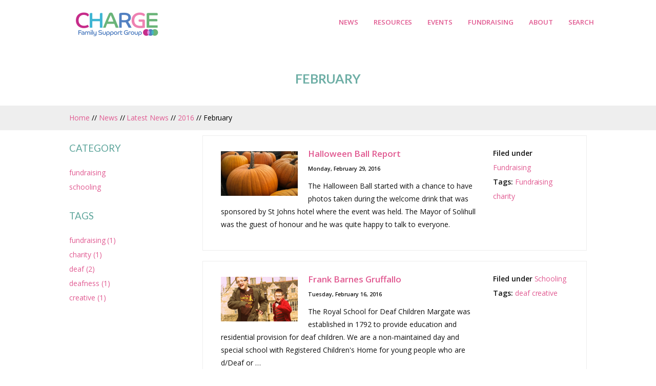

--- FILE ---
content_type: text/html; charset=utf-8
request_url: http://chargesyndrome.org.uk/news/latest-news/2016/february/
body_size: 4993
content:

<!DOCTYPE html>
<html lang="en">
<head>
    <!-- Meta tags -->
    <meta charset="utf-8">
    <meta http-equiv="X-UA-Compatible" content="IE=edge">
    <meta name="viewport" content="width=device-width, initial-scale=1">
    <meta name="description" content="">
	<meta name="keywords" content="CHARGE, CHARGE Syndrome, syndrome, deafness, deaf, deafblind, blind,  charity, events, information, Abdominal pain , Abnormal Gait , Chromosome Abnormalities , Corpus Callosum Agenesis , Delayed Puberty , Dental Anomalies , DiGeorge Sequence , Epilepsy , Facial Palsy , Gastro-Oesophageal Reflux , Hypocalcaemia , Hypotonia , Immune System Deficiency , Imperforate Anus , Inguinal Hernia , Micrognathia , Mondini Defect , Nipple Anomalies , Oesophageal Atresia , Omphalocele , Otitis Media , Pituitary Anomalies , Renal Anomalies , Scoliosis , Semi-Circular Canal Anomalies , Sensory integration , Skeletal Anomalies , Sleep Apnoea  , Swallowing abnormalities , Tear ducts missing or narrow , Temperature Dysregulation , racheoseophageal fistula , Webbed Neck , Choanal atresia , Cranial nerve dysfunction , charge syndrome , Family support">
	
	<link rel="apple-touch-icon" sizes="57x57" href="/icons/apple-icon-57x57.png">
	<link rel="apple-touch-icon" sizes="60x60" href="/icons/apple-icon-60x60.png">
	<link rel="apple-touch-icon" sizes="72x72" href="/icons/apple-icon-72x72.png">
	<link rel="apple-touch-icon" sizes="76x76" href="/icons/apple-icon-76x76.png">
	<link rel="apple-touch-icon" sizes="114x114" href="/icons/apple-icon-114x114.png">
	<link rel="apple-touch-icon" sizes="120x120" href="/icons/apple-icon-120x120.png">
	<link rel="apple-touch-icon" sizes="144x144" href="/icons/apple-icon-144x144.png">
	<link rel="apple-touch-icon" sizes="152x152" href="/icons/apple-icon-152x152.png">
	<link rel="apple-touch-icon" sizes="180x180" href="/icons/apple-icon-180x180.png">
	<link rel="icon" type="image/png" sizes="192x192"  href="/icons/android-icon-192x192.png">
	<link rel="icon" type="image/png" sizes="32x32" href="/icons/favicon-32x32.png">
	<link rel="icon" type="image/png" sizes="96x96" href="/icons/favicon-96x96.png">
	<link rel="icon" type="image/png" sizes="16x16" href="/icons/favicon-16x16.png">
	<link rel="manifest" href="/icons/manifest.json">
	<meta name="msapplication-TileColor" content="#ffffff">
	<meta name="msapplication-TileImage" content="/icons/ms-icon-144x144.png">
	<meta name="theme-color" content="#ffffff">
		
    <title>February | Charge Family Support Group</title>
	
	<!-- Fonts -->
    <link rel="stylesheet" href="https://fonts.googleapis.com/css?family=Lato:400,300,700,900|Open+Sans:300,400,600" />
    <link rel="stylesheet" href="https://maxcdn.bootstrapcdn.com/font-awesome/4.7.0/css/font-awesome.min.css">
    <!-- CSS -->

    <link href="/css/bootstrap.min.css" rel="stylesheet"/>
<link href="/css/animate.min.css" rel="stylesheet"/>
<link href="/css/fanoe.css" rel="stylesheet"/>
<link href="/css/style.css" rel="stylesheet"/>

    

    
	
		<script>
  (function(i,s,o,g,r,a,m){i['GoogleAnalyticsObject']=r;i[r]=i[r]||function(){
  (i[r].q=i[r].q||[]).push(arguments)},i[r].l=1*new Date();a=s.createElement(o),
  m=s.getElementsByTagName(o)[0];a.async=1;a.src=g;m.parentNode.insertBefore(a,m)
  })(window,document,'script','https://www.google-analytics.com/analytics.js','ga');

  ga('create', 'UA-92086873-1', 'auto');
  ga('send', 'pageview');

</script>

</head>
<body class="animated fadeIn">
    <header class="page-header">
        <div class="container">
            <div class="row no-gutter">
                <div class="col-xs-8 col-sm-8 col-md-4">

                    <div class="navbar-brand">
                        <a href="/" class="visible-lg visible-md visible-sm">
                            <!--<h4><span class="logo">Charge</span> <span class="site-title-suffix">Family Support Group</span></h4>-->
							<img src="/media/3316/charge_logo_new.png" alt="Logo" />
                        </a>
                        <a href="/" class="visible-xs">
                           							<img src="/media/3316/charge_logo_new.png" alt="Logo" />
                        </a>
							
						
                    </div>

                </div>
                <div class="col-sm-12 col-md-8">
                    <nav>



    <ul class="level-2">            
        
                <li class="selected">
                    <a href="/news/">News</a>
                </li>
                <li>
                    <a href="/resources/">Resources</a>
                </li>
                <li>
                    <a href="/events/">Events</a>
                </li>
                <li>
                    <a href="/fundraising/">Fundraising</a>
                </li>
                <li>
                    <a href="/about/">About</a>
                </li>
                <li>
                    <a href="/search/">Search</a>
                </li>
    </ul>


                    </nav>
                </div>
            </div>
        </div>
        <div id="toggle" class="toggle">
            <a href="#" class="cross"><span></span></a>
        </div>
    </header>

    
<style type="text/css">
    .icon {
        font-size: 50px !important;
    }


    #header{
    opacity: 0.9;
    min-height: 15vh;
    background-image:url('');
    
    }

</style>
<div class="blogoverview">
    <header>
        <div style="">
            <div class="" id="header">

                <div class="container">
                    <div class="row clearfix">
                        <div class="col-md-12 column">
                            <div>
                                <h3 style="text-align:center; font-weight: 700;" class="animated  fadeIn">February</h3>
                            </div>
                        </div>
                    </div>
                </div>
            </div>
        </div>
    </header>
    <section>
        <div class="breadcrumbs">
            <div class="container">
                <div class="row clearfix">
                    <div class="col-md-12">




    <ul class="breadcrumb">
        
            <li><a href="/">Home</a> <span class="divider">//</span></li>
            <li><a href="/news/">News</a> <span class="divider">//</span></li>
            <li><a href="/news/latest-news/">Latest News</a> <span class="divider">//</span></li>
            <li><a href="/news/latest-news/2016/">2016</a> <span class="divider">//</span></li>

        
        <li class="active">February</li>
    </ul>

                    </div>
                </div>
            </div>
        </div>
    </section>


    

    <section class="content">
        <div class="container">

            <div class="row">
                <div class="col-sm-3" style="margin-bottom: 100px;">


                    <h4>Category</h4>
                        <ul class="meta">
                                    <li><a href="?category=fundraising">fundraising</a></li>
                                    <li><a href="?category=schooling">schooling</a></li>
                        </ul>
                    <h4>Tags</h4>
                        <ul class="meta">
                                    <li><a href="?tags=fundraising">fundraising (1)</a></li>
                                    <li><a href="?tags=charity">charity (1)</a></li>
                                    <li><a href="?tags=deaf">deaf (2)</a></li>
                                    <li><a href="?tags=deafness">deafness (1)</a></li>
                                    <li><a href="?tags=creative">creative (1)</a></li>
                        </ul>
                </div>

                <div class="col-sm-9">
                            <article class="blog-card">
                                <div class="col-md-9">
<a href="/news/latest-news/2016/february/halloween-ball-report/">
                                        <img src="/media/1094/photo-1443464812268-44d8bb5f2df5.jpg?center=0.59,0.28444444444444444&amp;mode=crop&amp;width=450&amp;height=260&amp;rnd=131491605470000000" alt="Image for Halloween Ball Report" class="img-responsive" />

                                    <p class="title" style="font-weight: bold;">Halloween Ball Report</p>
									</a>

										<small><b>Monday, February 29, 2016</b></small>
										
										
										
                                

                                        <p style="margin-top: 10px;">The Halloween Ball started with a chance to have photos taken during the welcome drink that was sponsored by St Johns hotel where the event was held. The Mayor of Solihull was the guest of honour and he was quite happy to talk to everyone. </p>
                                </div>
                                <div class="col-md-3 no-padding;">
                                 
                                        <ul class="meta">
                                                <li>
                                                    <label>Filed under</label> <a href="/news/latest-news/?category=Fundraising">Fundraising</a>
                                                </li>
                                                                                            <li>
                                                    <label>Tags: </label>
                                                        <a href="/news/latest-news/?tags=Fundraising">Fundraising</a>
                                                        <a href="/news/latest-news/?tags=charity">charity</a>
                                                </li>
                                        </ul>
                                    
                                </div>
                                    </article>
                            <article class="blog-card">
                                <div class="col-md-9">
<a href="/news/latest-news/2016/february/frank-barnes-gruffallo/">
                                        <img src="/media/1117/banner-3.jpg?anchor=center&amp;mode=crop&amp;width=450&amp;height=260&amp;rnd=131491605480000000" alt="Image for Frank Barnes Gruffallo" class="img-responsive" />

                                    <p class="title" style="font-weight: bold;">Frank Barnes Gruffallo</p>
									</a>

										<small><b>Tuesday, February 16, 2016</b></small>
										
										
										
                                

                                        <p style="margin-top: 10px;">The Royal School for Deaf Children Margate was established in 1792 to provide education and residential provision for deaf children.

We are a non-maintained day and special school with Registered Children's Home for young people who are d/Deaf or &hellip; </p>
                                </div>
                                <div class="col-md-3 no-padding;">
                                 
                                        <ul class="meta">
                                                <li>
                                                    <label>Filed under</label> <a href="/news/latest-news/?category=Schooling">Schooling</a>
                                                </li>
                                                                                            <li>
                                                    <label>Tags: </label>
                                                        <a href="/news/latest-news/?tags=deaf">deaf</a>
                                                        <a href="/news/latest-news/?tags=creative">creative</a>
                                                </li>
                                        </ul>
                                    
                                </div>
                                    </article>
                            <article class="blog-card">
                                <div class="col-md-9">
<a href="/news/latest-news/2016/february/deaf-school-closes/">
                                        <img src="/media/1073/newspapers-444449_640.jpg?anchor=center&amp;mode=crop&amp;width=450&amp;height=260&amp;rnd=131491605480000000" alt="Image for Deaf School Closes" class="img-responsive" />

                                    <p class="title" style="font-weight: bold;">Deaf School Closes</p>
									</a>

										<small><b>Thursday, October 15, 2015</b></small>
										
										
										
                                

                                        <p style="margin-top: 10px;">The John Townsend Trust, which runs the The Royal School for Deaf Children in Margate, Westgate college and attached accommodation, announced the closure of the school on Friday with immediate effect for the education sites. </p>
                                </div>
                                <div class="col-md-3 no-padding;">
                                 
                                        <ul class="meta">
                                                <li>
                                                    <label>Filed under</label> <a href="/news/latest-news/?category=Schooling">Schooling</a>
                                                </li>
                                                                                            <li>
                                                    <label>Tags: </label>
                                                        <a href="/news/latest-news/?tags=deaf">deaf</a>
                                                        <a href="/news/latest-news/?tags=deafness">deafness</a>
                                                </li>
                                        </ul>
                                    
                                </div>
                                    </article>

                                    <div class="col-sm-12">
                                        <ul id="paging" class="pagination">

                                        </ul>
                                    </div>
                                </div>
                            </div>
                        </div>
                    </section>
                </div>
    <footer class="field dark">
        <div class="container">
            <div class="row">
                    


    <div class="col-xs-6 col-sm-3">
        <strong>Main Navigation</strong>
        <ul class="unstyled">
            
                    <li> <strong><a href="/news/">News</a></strong></li>
                    <li> <strong><a href="/resources/">Resources</a></strong></li>
                    <li> <strong><a href="/events/">Events</a></strong></li>
                    <li> <strong><a href="/fundraising/">Fundraising</a></strong></li>
                    <li> <strong><a href="/about/">About</a></strong></li>
        </ul></div>

<div class="col-xs-6 col-sm-3">
    <strong>Find us</strong>
    <ul>
        <li>
            <a href="https://twitter.com/CHARGEsyndromUK" target="_blank">Twitter</a>
        </li>
        <li>
            <a href="https://www.facebook.com/groups/274381645907029" target="_blank">Facebook</a>
        </li>
       
    </ul>
	
	<strong>Associated</strong>
  
      <img src="/images/jeans4genes.jpg" class="img-reponsive" alt="Jeans for Genes" />

</div>
	<div class="col-xs-6 col-lg-6">
		  
		<p>The CHARGE Family Support Group is the UK’s registered charity ( no: 1042953) for people with CHARGE Syndrome and their families.The group’s aim is to create a positive, supportive network of individuals, parents, families and professionals to share ideas, experiences, information and give vital support. The group is run by individuals with CHARGE, parents and grandparents as well as professionals with a particular interest in the condition. We work on an entirely voluntary basis and membership is free. New members are always welcome. </p>
		</div>
		
		<div class="col-lg-12">
	 <p style="text-align: center;">&copy; CHARGE Family Support Group 2026. Registered charity no: 1042953</p>		
</div>

            </div>
        </div>
    </footer>

    

<!-- HTML5 shim and Respond.js for IE8 support of HTML5 elements and media queries -->
    <!-- WARNING: Respond.js doesn't work if you view the page via file:// -->
    <!--[if lt IE 9]>
      <script src="//oss.maxcdn.com/html5shiv/3.7.2/html5shiv.min.js"></script>
      <script src="//oss.maxcdn.com/respond/1.4.2/respond.min.js"></script>
    <![endif]-->

	<script  type="text/javascript" src="/js/jquery.min.js"></script>
<script  type="text/javascript" src="/js/bootstrap.min.js"></script>
<script  type="text/javascript" src="/js/fanoe.js"></script>
<script  type="text/javascript" src="/js/plugins/jqueryrss.js"></script>

	
	<script async type="text/javascript" src="/js/plugins/owl.carousel.min.js"></script>


    



</body>
</html>

--- FILE ---
content_type: text/css
request_url: http://chargesyndrome.org.uk/css/fanoe.css
body_size: 6054
content:
html,
body,
div,
span,
object,
iframe,
h1,
h2,
h3,
h4,
h5,
h6,
p,
blockquote,
pre,
abbr,
address,
cite,
code,
del,p
dfn,
em,
img,
ins,
kbd,
q,
samp,
small,
strong,
sub,
sup,
var,
b,
i,
dl,
dt,
dd,
ol,
ul,
li,
fieldset,
form,
label,
legend,
table,
caption,
tbody,
tfoot,
thead,
tr,
th,
td,
article,
aside,
canvas,
details,
figcaption,
figure,
footer,
header,
hgroup,
menu,
nav,
section,
summary,
time,
mark,
audio,
video {
    margin: 0;
    padding: 0;
    outline: 0;
    border: 0;
    background: transparent;
    vertical-align: baseline;
}

body {
}

article,
aside,
details,
figcaption,
figure,
footer,
header,
hgroup,
menu,
nav,
section {
    display: block;
}

    nav ul {
        list-style: none;
    }

blockquote,
q {
    quotes: none;
}

    blockquote:before,
    blockquote:after,
    q:before,
    q:after {
        content: '';
        content: none;
    }

a {
    margin: 0;
    padding: 0;
    background: transparent;
    vertical-align: baseline;
    font-size: 100%;
	word-wrap: break-word;
}

ins {
    background-color: #ff9;
    color: #000;
    text-decoration: none;
}

mark {
    background-color: #ff9;
    color: #000;
    font-weight: bold;
    font-style: italic;
}

del {
    text-decoration: line-through;
}

abbr[title],
dfn[title] {
    border-bottom: 1px dotted;
    cursor: help;
}

table {
    border-spacing: 0;
    border-collapse: collapse;
}

hr {
    display: block;
    margin: 1em 0;
    padding: 0;
    height: 1px;
    border: 0;
    border-top: 1px solid #cccccc;
}

input,
select {
    vertical-align: middle;
}

html {
    -webkit-font-smoothing: antialiased;
    -moz-osx-font-smoothing: grayscale;
}

*,
*:before,
*:after {
    box-sizing: border-box;
}

.dark {
    background: #1c1c1e;
}

    .dark * {
        color: #fff;
    }

    .dark a,
    .dark a:visited {
        color: #f45376;
    }

        .dark a:hover,
        .dark a:visited:hover {
            text-decoration: underline;
        }

        .dark a.button {
            border: 1px solid #fff;
            background: rgba(255, 255, 255, 0);
            color: #fff;
        }

            .dark a.button:hover {
                background: #fff;
                color: #000;
            }

            .dark a.button.fill {
                background: #fff;
                color: #000;
            }

                .dark a.button.fill:hover {
                    background: rgba(255, 255, 255, 0.5);
                    color: #fff;
                }

    .dark code,
    .dark pre {
        background-color: rgba(248, 248, 248, 0.1);
    }

    .dark + .triangle:before {
        border-color: transparent transparent transparent #1c1c1e;
    }

.grey {
    background: #2e3842;
    color: #eee !important;
    box-shadow: 10px 0 5px 2px #999;
    padding: 10px 0;
}

    .grey p {
        color: #fff !important;
    }

.light-grey {
    background: #eee;
    padding: 10px 0;
    box-shadow: 10px 0 5px 2px #999;
}

.light {
    background: #f6f6f6;
    ;
}

    .light * {
        color: #4d4d4d;
    }

    .light a,
    .light a:visited {
        color: #f45376 !important;
    }

        .light a:hover,
        .light a:visited:hover {
            text-decoration: underline;
        }

        .light a.button {
            border: 1px solid #000;
            background: transparent;
            color: #000;
        }

            .light a.button:hover {
                background: #000;
                color: #fff;
            }

            .light a.button.fill {
                background: #000;
                color: #fff;
            }

                .light a.button.fill:hover {
                    background: rgba(0, 0, 0, 0.2);
                    color: #000;
                }

    .light code,
    .light pre {
        background-color: #f8f8f8;
    }

    .light + .triangle:before {
        border-color: transparent transparent transparent #fff;
    }


    light {
    background: #f6f6f6;
    
}

    .light * {
        color: #4d4d4d;
    }

    .light a,
    .light a:visited {
        color: #f45376 !important;
    }

        .light a:hover,
        .light a:visited:hover {
            text-decoration: underline;
        }

        .light a.button {
            border: 1px solid #000;
            background: transparent;
            color: #000;
        }

            .light a.button:hover {
                background: #000;
                color: #fff;
            }

            .light a.button.fill {
                background: #000;
                color: #fff;
            }

                .light a.button.fill:hover {
                    background: rgba(0, 0, 0, 0.2);
                    color: #000;
                }

    .light code,
    .light pre {
        background-color: #f8f8f8;
    }

    .light + .triangle:before {
        border-color: transparent transparent transparent #fff;
    }


.yellow {
    background: #FFCC01;
}

    .yellow * {
        color: #000;
    }

    .yellow a,
    .yellow a:visited {
        color: #f42146;
    }

        .yellow a.button {
            border: 1px solid #000;
            background: transparent;
            color: #000;
        }

            .yellow a.button:hover {
                background: #000;
                color: #FFCC01;
            }

            .yellow a.button.fill {
                background: #000;
                color: #FFCC01;
            }

                .yellow a.button.fill:hover {
                    background: rgba(0, 0, 0, 0.2);
                    color: #000;
                }

    .yellow + .triangle:before {
        border-color: transparent transparent transparent #FFCC01;
    }

.grey {
    background: #2e3842;
}

.blue {
    background: #51c1f5;
}

.grey * {
    color: #fff;
}

.grey a,
.grey a:visited {
    color: #f45376;
}

    .grey a:hover,
    .grey a:visited:hover {
        text-decoration: none;
    }

    .grey a.button {
        border: 1px solid #fff;
        background: rgba(255, 255, 255, 0);
        text-decoration: none;
    }

        .grey a.button:hover {
            background: #fff;
            color: #51c1f5;
        }

        .grey a.button.fill {
            background: #fff;
            color: #51c1f5;
        }

            .grey a.button.fill:hover {
                background: rgba(255, 255, 255, 0.5);
                color: #fff;
            }

.grey + .triangle:before {
    border-color: transparent transparent transparent #51c1f5;
}

w .blue {
    background: #51c1f5;
}

.blue * {
    color: #fff;
}

.blue a,
.blue a:visited {
    text-decoration: underline;
}

    .blue a:hover,
    .blue a:visited:hover {
        text-decoration: none;
    }

    .blue a.button {
        border: 1px solid #fff;
        background: rgba(255, 255, 255, 0);
        text-decoration: none;
    }

        .blue a.button:hover {
            background: #fff;
            color: #51c1f5;
        }

        .blue a.button.fill {
            background: #fff;
            color: #51c1f5;
        }

            .blue a.button.fill:hover {
                background: rgba(255, 255, 255, 0.5);
                color: #fff;
            }

.blue + .triangle:before {
    border-color: transparent transparent transparent #51c1f5;
}

.purple {
    background: #f45376;
}

    .purple * {
        color: #fff;
    }

    .purple a,
    .purple a:visited {
        text-decoration: underline;
    }

        .purple a:hover,
        .purple a:visited:hover {
            text-decoration: none;
        }

        .purple a.button {
            border: 1px solid #fff;
            background: rgba(255, 255, 255, 0);
            text-decoration: none;
        }

            .purple a.button:hover {
                background: #fff;
                color: #f45376;
            }

            .purple a.button.fill {
                background: #fff;
                color: #f45376;
            }

                .purple a.button.fill:hover {
                    background: rgba(255, 255, 255, 0.5);
                    color: #fff;
                }

    .purple + .triangle:before {
        border-color: transparent transparent transparent #f45376;
    }

.round {
    border-radius: 50%;
}

.text--center {
    text-align: center;
}

    .text--center .seperator {
        margin-right: auto;
        margin-left: auto;
    }

.center,
.center img {
    display: block;
    margin: 0 auto;
    text-align: center;
}

.vcenter {
    display: inline-block;
    vertical-align: middle;
    float: none;
}

p,
blockquote,
li {
}

a,
a:visited {
    text-decoration: none;
    width: auto;
}

a:hover {
    text-decoration:underline !important;
}

blockquote {
    color: #2c2c2c;
    font-size: 1.2rem;
}

    blockquote:before,
    blockquote:after {
        display: inline-block;
        padding: 0 2px;
        font-size: 1.4rem;
        content: '"';
    }

a.button {
    border-radius: 3px;
    padding: 8px 18px !important;
    margin-top: 20px;
    font-size: 1rem;
    background: transparent;
    transition: all .2s ease-in-out;
}

    a.button:hover {
        background: #000;
        color: #fff;
        text-decoration: none !important;
    }

    a.button.fill {
        background: #000;
        color: #fff;
    }

        a.button.fill:hover {
            background: rgba(0, 0, 0, 0.5);
            color: #fff;
            text-decoration: none;
        }

html,
body {
    width: 100%;
    overflow-x: hidden;
}

body {
    background: transparent;
    min-height: 100%;
    min-width: 100%;
}

*[role="content"] {
    position: relative;
    min-height: calc(100vh - 486px);
}

header {
    padding: 0;
    position: relative;
}

    header .container {
    
        padding: 0;
    }

    header .row {
        margin: 0;
    }

.brand {
    margin: 0 auto;
    width: 205px;
    height: 114px;
    background-size: 100%;
    background-repeat: no-repeat;
    background-position: left center;
    background-color: #fff;
}

#toggle {
    position: absolute;
    right: 30px;
    top: 60%;
    -webkit-transform: translateY(-40%);
    -ms-transform: translateY(-40%);
    transform: translateY(-40%);
}

.toggle {
    position: relative;
    z-index: 999;
    display: inline-block;
    width: 30px;
    height: 30px;
    cursor: pointer;
}

    .toggle .cross {
        transition-duration: 0s;
        transition-delay: .1s;
    }

        .toggle .cross span:before {
            transition-property: margin, -webkit-transform;
            transition-property: margin, transform;
            transition-duration: .1s;
            transition-delay: .1s, 0;
        }

        .toggle .cross span:after {
            transition-property: margin, -webkit-transform;
            transition-property: margin, transform;
            transition-duration: .1s;
            transition-delay: .1s, 0;
        }

        .toggle .cross.open span {
            background-color: transparent;
            transition-delay: .1s;
        }

            .toggle .cross.open span:before {
                margin-top: 0;
                -webkit-transform: rotate(45deg);
                -ms-transform: rotate(45deg);
                transform: rotate(45deg);
                transition-delay: 0, .1s;
                background-color: #c6c5cd;
            }

            .toggle .cross.open span:after {
                margin-top: 0;
                -webkit-transform: rotate(-45deg);
                -ms-transform: rotate(-45deg);
                transform: rotate(-45deg);
                transition-delay: 0, .1s;
                background-color: #c6c5cd;
            }

    .toggle span {
        margin: 0 auto;
        position: relative;
        z-index: 999;
        top: 12px;
        width: 25px;
        height: 2px;
        background-color: #666;
        display: block;
    }

        .toggle span:before,
        .toggle span:after {
            position: absolute;
            content: '';
            width: 25px;
            height: 2px;
            background-color: #666;
            display: block;
        }

        .toggle span:before {
            margin-top: -7px;
        }

        .toggle span:after {
            margin-top: 7px;
        }

nav {
    z-index: 999;
    background: #fff;
    text-align: right;
    left: 0px;
    right: 0px;
    display: block;
    position: relative;
    transition: height 300ms ease-in-out;
}

    nav > ul {
        position: relative;
        display: inline-table;
        width: 100%;
    }

        nav > ul li {
            position: relative;
        }

            nav > ul li a,
            nav > ul li span {
                cursor: pointer;
                display: inline-block;
                padding: 20px 10px 15px 10px;
            }

                nav > ul li a:hover,
                nav > ul li span:hover {
                    text-decoration: underline;
                }

            nav > ul li span {
                cursor: default;
            }

            nav > ul li:after {
                content: "";
                clear: both;
                display: block;
            }

            nav > ul li.selected > a,
            nav > ul li.selected span {
                color: #666;
            }

    nav li > ul {
        position: absolute;
    }

        nav li > ul li {
            float: none;
            display: block;
            position: relative;
        }

            nav li > ul li a {
                padding: 15px 15px;
                font-weight: 500;
                color: inherit;
            }

                nav li > ul li a:hover {
                    color: #f45376;
                }

        nav li > ul > li > ul {
            left: 100%;
            top: 0;
            display: none;
        }

.breadcrumbs {
    display: block;
    margin: 0 auto;
    padding: 0;
    background-color: #eee;
    background-size: cover;
    background-repeat: no-repeat;
    background-position: center center;
    color: #000;
}

.light-grey,
.dark,
.light,
.grey,
.yellow,
.blue,
.purple {
    display: block;
    margin: 0 auto;
    padding: 50px 0;
    background-size: cover;
    background-repeat: no-repeat;
    background-position: center center;
    color: #000;
}

    .light-grey,
    .breadcrumbs .row,
    .dark .row,
    .light .row,
    .grey.row,
    .yellow .row,
    .blue .row,
    .purple .row {
        margin: 0;
    }

        .light-grey .row div[class^="col-"],
        .grey .row div[class^="col-"],
        .dark .row div[class^="col-"],
        .light .row div[class^="col-"],
        .yellow .row div[class^="col-"],
        .blue .row div[class^="col-"],
        .purple .row div[class^="col-"] {
            margin-bottom: 50px;
        }

        .light-grey p,
        .dark p,
        .light p,
        .grey p,
        .yellow p,
        .blue p,
        .purple p,
        .light-grey blockquote,
        .dark blockquote,
        .light blockquote,
        .grey blockquote,
        .yellow blockquote,
        .blue blockquote,
        .purple blockquote,
        .light-grey li,
        .dark li,
        .light li,
        .grey li,
        .yellow li,
        .blue li,
        .purple li {
        }

        .light-grey a,
        .dark a,
        .light a,
        .grey a,
        .yellow a,
        .blue a,
        .purple a {
            color: #f42146;
        }

    .dark h1,
    .light h1,
    .yellow h1,
    .blue h1,
    .purple h1 {
    }

    .dark h2,
    .light h2,
    .yellow h2,
    .blue h2,
    .purple h2,
    .dark h3,
    .light h3,
    .yellow h3,
    .blue h3,
    .purple h3 {
    }

    .grey h3, .grey h4 {
        color: #FFCC01;
    }

    .dark p,
    .light p,
    .grey p,
    .yellow p,
    .blue p,
    .purple p {
        letter-spacing: 0px;
        margin: 0 auto;
    }

        .dark p + *,
        .light p + *,
        .yellow p + *,
        .blue p + *,
        .grey p + * .purple p + * {
            margin-top: 20px;
        }

    .dark a,
    .light a,
    .grey a,
    .yellow a,
    .blue a,
    .purple a {
        position: relative;
        display: inline-block;
    }

    .dark img,
    .grey img,
    .light img,
    .yellow img,
    .blue img,
    .purple img {
        padding: 20px 0;
        max-width: 100%;
        width: auto;
        height: auto;
        margin: 30px 0;
    }

    .dark li,
    .light li,
    .grey li,
    .yellow li,
    .blue li,
    .purple li {
        padding: 2px 0 0;
    }

.blogarchive div[class^="col-"] {
    margin-bottom: 20px !important;
}

.blogarchive .equal {
    width: 100%;
}

.blogarchive a {
    white-space: normal;
    transition: all 200ms ease;
    padding: 12px 18px;
    background: rgba(0, 0, 0, 0.08);
    display: block;
}

    .blogarchive a:hover {
        text-decoration: none;
        background: rgba(0, 0, 0, 0.05);
    }

        .blogarchive a:hover p {
            color: #2a2a2a;
        }

.blogarchive .date {
    font-size: .9rem;
    text-align: right;
    margin-bottom: 5px;
}

.blogarchive h2 {
    font-size: 1.2rem;
    transition: all 200ms ease;
}

.blogarchive p {
    font-size: 1rem;
    color: #7f7d7d;
    transition: all 200ms ease;
}

footer ul {
    margin: 15px auto 0;
    text-align: center;
}

    footer ul li {
        position: relative;
        display: block;
        text-align: left;
        padding: 0 0 5px 0;
        margin: 0;
        line-height: 1;
    }

footer.dark a {
    color: rgba(255, 255, 255, 0.6) !important;
    font-size: 1rem;
    border-bottom: 1px solid transparent;
    padding-bottom: 3px;
    font-weight: 100;
}

    footer.dark a:hover {
        color: rgba(255, 255, 255, 0.9) !important;
        border-bottom: 1px solid #fff !important;
        padding-bottom: 3px;
        text-decoration: none;
    }

ul {
    margin-left: 20px;
}

img {
    max-width: 100%;
    height: auto;
}

blockquote {
    padding: 30px;
    text-align: center;
    position: relative;
    font-size: 2em;
    font-family: Merriweather;
}

    blockquote + * {
        padding: 30px 10px;
    }

* + ul {
    margin-bottom: 30px;
}

.equal {
    display: table;
    table-layout: fixed;
}

    .equal .vcenter {
        display: table-cell;
        vertical-align: middle;
    }

.full {
    margin: 0;
    padding: 0 !important;
    overflow: hidden;
}

    .full * {
        max-width: 100%;
        width: 100%;
        height: auto;
        margin: 0 !important;
        padding: 0 !important;
        line-height: 0;
    }

    .full .wide {
        width: 100%;
        height: auto;
    }

.small {
    font-size: .85rem;
}

code,
pre {
    overflow: auto;
    padding: 6px 10px;
    border-radius: 3px;
    background-color: rgba(248, 248, 248, 0.3);
    font-size: .9rem;
    font-family: "Courier 10 Pitch", Courier, monospace;
    line-height: 2.3;
}

.gallery .row > div {
    margin-bottom: 2%;
}

.gallery img {
    margin: 0;
}

.video-wrapper {
    margin: 30px auto;
    position: relative;
    padding-bottom: 56.25%;
    padding-top: 25px;
    height: 0;
}

    .video-wrapper iframe {
        position: absolute;
        top: 0;
        left: 0;
        width: 100%;
        height: 100%;
    }

@media (min-width: 768px) {
    .dark,
    .light,
    .yellow,
    .blue,
    .purple {
        padding: 20px 0;
    }

        .dark img,
        .light img,
        .yellow img,
        .blue img,
        .purple img {
            padding: 0;
        }

        .light img,
        .yellow img {
            box-shadow: 2px 10px 10px 2px #444;
        }

    .blogarchive a {
        background: rgba(0, 0, 0, 0.02);
    }

    .blogarchive a {
        min-height: 250px;
        overflow: hidden;
    }

        .blogarchive a:hover h2 {
            -webkit-transform: translateY(-3px);
            -ms-transform: translateY(-3px);
            transform: translateY(-3px);
        }
}

@media (min-width: 992px) {
    .triangle + .dark:before {
        border-color: transparent transparent transparent #1c1c1e;
    }

    .triangle + .light:before {
        border-color: transparent transparent transparent #fff;
    }

    .triangle + .yellow:before {
        border-color: transparent transparent transparent #FFCC01;
    }

    .triangle + .blue:before {
        border-color: transparent transparent transparent #51c1f5;
    }

    .triangle + .purple:before {
        border-color: transparent transparent transparent #f45376;
    }

    header {
        padding-top: 5px;
    }

        header .container {
        
            padding: 0 20px;
        }

    #toggle {
        display: none;
    }

    nav {
        margin: 0 auto;
        background: none;
        width: 100%;
    }

        nav > ul {
            padding-right: 0;
            width: auto;
        }

            nav > ul li {
                float: left;
            }

                nav > ul li a,
                nav > ul li span {
                }

                nav > ul li:last-child a {
                    padding-right: 0;
                }

        nav li > ul {
            left: 0;
            top: 75%;
            display: none;
            white-space: nowrap;
            height: auto;
            margin-bottom: 0;
            margin-left: 10px;
            text-align: left;
            background: #fff;
            ;
            padding: 5px 8px 5px 0;
        }

            nav li > ul li a {
                padding: 8px 15px;
                font-size: 15px;
                color: #666;
            }

        nav .has-child:hover > .sublevel {
            display: block;
        }

    .dark .row div[class^="col-"],
    .light .row div[class^="col-"],
    .yellow .row div[class^="col-"],
    .blue .row div[class^="col-"],
    .purple .row div[class^="col-"] {
        margin-bottom: 20px;
    }

    .triangle {
        position: relative;
    }

        .triangle img {
            position: relative;
            z-index: 100;
        }

        .triangle:before {
            content: "";
            display: block;
            width: 0;
            height: 0;
            border-style: solid;
            border-width: 0 0 150px 100vw;
            border-color: inherit;
            position: absolute;
            z-index: 120;
        }

        .triangle + .light,
        .triangle + .dark,
        .triangle + .blue,
        .triangle + .yellow,
        .triangle + .purple {
            position: relative;
        }

            .triangle + .light:before,
            .triangle + .dark:before,
            .triangle + .blue:before,
            .triangle + .yellow:before,
            .triangle + .purple:before {
                content: "";
                display: block;
                width: 0;
                height: 0;
                border-style: solid;
                border-width: 150px 0 0 100vw;
                border-color: none;
                position: absolute;
                z-index: 120;
                top: -150px;
            }

    .video-wrapper {
        margin: 60px auto;
    }
}

@media (max-width: 992px) {
    body {
        width: 100vw;
        overflow-x: hidden;
    }

    nav {
        -webkit-transform: translateX(100%);
        -ms-transform: translateX(100%);
        transform: translateX(100%);
        opacity: 1;
        transition: -webkit-transform 300ms ease-in-out, opacity 300ms ease-in-out;
        transition: transform 300ms ease-in-out, opacity 300ms ease-in-out;
        text-align: center;
        position: absolute;
        top: 0;
    }

        nav.open {
            opacity: 1;
            -webkit-transform: translateX(0);
            -ms-transform: translateX(0);
            transform: translateX(0);
        }

        nav > ul {
            margin: 0;
        }

            nav > ul li:first-child a {
                padding: 10px 10px;
            }

            nav > ul li a,
            nav > ul li span {
                padding: 10px 10px 10px 10px;
                color: rgba(255, 255, 255, 0.6);
                font-size: 2em;
            }

            nav > ul li.selected > a,
            nav > ul li.selected span {
                color: #666;
                text-align: left;
            }

            nav > ul li.selected ul {
                -webkit-transform: scale(1);
                -ms-transform: scale(1);
                transform: scale(1);
                height: 120%;
            }

        nav li > ul {
            -webkit-transform: scale(0);
            -ms-transform: scale(0);
            transform: scale(0);
            position: relative;
            text-align: center;
            transition: all 300ms ease-in-out;
            height: 0;
            margin: 0;
        }
}

@media (max-width: 992px) and (max-width: 992px) {
    nav > ul li.selected ul li a {
        color: #fff;
        font-weight: 500;
    }
}

@media (max-width: 768px) {
    .breadcrumb {
        text-align: center;
        padding: 20px 0;
    }
}
/* EDITOR PROPERTIES - PLEASE DON'T DELETE THIS LINE TO AVOID DUPLICATE PROPERTIES */

--- FILE ---
content_type: text/css
request_url: http://chargesyndrome.org.uk/css/style.css
body_size: 6668
content:


.no-gutter > [class*='col-'] {
    padding-right: 0;
    padding-left: 0;
}

.no-padding {
    padding-right: 0 !important;
    padding-left: 0 !important;
}

html {
    font-size: 14px;
}

body {
    background-color: #fff;
    font-family:  "Open Sans", Helvetica, Roboto, Arial, sans-serif;
    font-weight: normal;
    line-height: 1.8;
    color: #111;
    -webkit-animation-delay: 0.15s; /* Chrome, Safari, Opera */
    animation-delay: 0.05s;
	text-rendering: optimizeLegibility;
}


.content h4:first-of-type {
    margin-top: 10px;
}

p {
    margin-bottom: 1.3em;
    font-weight: 400;
    letter-spacing: 0em;
}

li {
    font-style: normal;
    font-weight: 400;
    letter-spacing: -0.003em;
    line-height: 2;
    margin: 0 auto;
    padding-left: 10px;
}

.unstyled {
    list-style: none;
}

a {
    color: #E15B92;
}

    a:hover {
        text-decoration: underline;
    }

h1, h2, h3, h4, h5 {
    margin: 1.414em 0 0.5em;
    font-weight: 400;
    line-height: 1.65;
    font-family: Lato;
    text-transform: uppercase;
    color: #777;
}

h1 {
    margin-top: 40px;
    font-size: 3.157em;
    letter-spacing: 2px;
}

h2 {
    font-size: 2.369em;
}

h3 {
    font-size: 1.777em;
	color: #5DA59B;
}

h4 {
    font-size: 1.333em;
    padding-bottom: 10px;
	color: #5DA59B;
}

h5 {
    letter-spacing: 2px;
    font-size: 0.9em;
    margin-bottom: 10px;
	color: #5DA59B;
}

strong {
    color: #111;
}

small, .font_small {
    font-size: 0.75em;
}

iframe {
	width: 100%;
	margin: 20px auto;
	display: block;
}

#resources .list-unstyled li{
    margin-left: 0;
    padding-left: 0;
}
#resources .list-unstyled .list-inline li{
    display: inline;
}

#resources .list-unstyled .label{
    font-size: 0.85em;
    background: #FFCC01;
    padding: 3px;
    margin-right: 3px;
    display: inline;
    border-bottom: 1px solid #666;
}

#resources ul  {
    margin-left: 0 !important;
    padding-left: 0 !important;
     list-style: none;
}

#resources .nav ul {
     margin-left: 0 !important;
     list-style: none;
     padding-left: 0;
}

#resources .nav li {
    padding-left: 0;
   
}

#resources em {
    font-style: normal;
}

header {
    margin: 0;
    color: #fff;

}

    header h1 {
        font-size: 62px;
        text-align: center;
        padding: 20px;
        margin-top: 20px;
    }

    header .container h4 {
        margin: 0 !important;
    }

.hero {
    margin-top: -100px;
}

.headline {
    display: block;
    width: 100%;
    margin-top: 50px;
    float: left;
    border-radius: 3px;
}

.hero h1 {
    width: 100%;
    font-size: 1.3em;
    margin-top: 0;
    margin-bottom: 60px;
    color: #666;
    padding: 10px;
    text-align: center;
}

    .hero h1::first-letter {
        color: #E15B92;
    }

.hero p {
    width: 30%;
    margin-top: 20px;
    color: #000;
    background: #fff;
    padding: 20px;
    float: left;
    opacity: 0.7;
}

.news {
    width: 50%;
    box-shadow: 0 19px 38px rgba(0,0,0,0.30), 0 15px 12px rgba(0,0,0,0.22);
    color: #000;
    background: #2e3842;
    padding: 20px;
    display: block;
    margin-left: -180px;
    margin-top: 80px;
    margin-bottom: -70px;
    -webkit-animation-delay: 2s; /* Chrome, Safari, Opera */
    animation-delay: 2s;
    text-align: right;
}

    .news ul, .story-box ul {
        list-style: none;
        padding: 0;
        margin: 0;
    }

    .news a, .news a:visited {
    }

    .news h3 {
        margin-top: 0;
        color: #FFCC01;
        border-bottom-color: #FFCC01;
    }

.intro-white {
    background: #eee;
}

.intro-grey {
    background: #2e3842;
}

.intro-1 {
    width: 80%;
    text-wrap: normal;
    color: #2e3842 !important;
    padding: 20px 60px 20px 20px !important;
    display: block;
    margin-left: -30px;
    margin-top: -80px;
    -webkit-animation-delay: 0.2s; /* Chrome, Safari, Opera */
    animation-delay: 0.2s;
}

.intro-2 {
    width: 110%;
    text-wrap: normal;
    color: #2e3842 !important;
    padding: 20px 60px 20px 20px !important;
    display: block;
    margin-left: 0;
    margin-top: -80px;
    -webkit-animation-delay: 0.2s; /* Chrome, Safari, Opera */
    animation-delay: 0.2s;
}

    .intro-2 p, .intro-2 h4 {
        color: #4d4d4d !important;
    }

.intro-3 {
    width: 300px;
    text-wrap: normal;
    color: #2e3842 !important;
    padding: 20px 60px 20px 20px !important;
    display: block;
    margin-left: calc(100% - 2em);
    margin-top: -280px;
    -webkit-animation-delay: 0.2s; /* Chrome, Safari, Opera */
    animation-delay: 0.2s;
}

    .intro-3 p, .intro-2 h4 {
        color: #4d4d4d !important;
    }

.intro-4 {
    width: 200%;
    text-wrap: normal;
    color: #2e3842 !important;
    padding: 20px 60px 20px 20px !important;
    display: block;
    margin-left: -200px;
    margin-top: -40px;
    -webkit-animation-delay: 0.2s; /* Chrome, Safari, Opera */
    animation-delay: 0.2s;
}

    .intro-4 p, .intro-4 h4 {
        color: #4d4d4d !important;
    }

.intro-5 {
    width: 200%;
    text-wrap: normal;
    display: block;
    margin-left: -200px;
    margin-top: -40px;
    -webkit-animation-delay: 0.2s; /* Chrome, Safari, Opera */
    animation-delay: 0.2s;
}


.story-box {
    border: 5px solid #fff;
    width: 50%;
    height: 200px;
    text-wrap: normal;
    background: #fff;
    padding: 20px;
    display: block;
    margin-top: -100px;
    margin-bottom: -60px;
    margin-right: -180px;
    float: right !important;
    -webkit-animation-delay: 1s; /* Chrome, Safari, Opera */
    animation-delay: 1s;
    box-shadow: 0 19px 38px rgba(0,0,0,0.30), 0 15px 12px rgba(0,0,0,0.22);
}

  .story-box h4 {
       margin-top: 0;
        background: #fff;
        padding: 5px;
        display: inline;
        float: left;
     
  }

  .story-box ul{
      width: 100%;
      display: block;
      float: left;
  }
   .story-box li {
        margin-top: 0;
        background: #fff;
        padding: 5px !important;
        display: inline;
        float: left;
           height: auto;

    }

    .story-box p {
       opacity: 1;
         padding: 0;
        display: inline;
        float: none;
    
    }

.event-box {
    width: 200%;
    color: #fff;
    text-wrap: normal;
    background: #2e3842;
    padding: 20px;
    display: block;
    margin-left: -60px;
    margin-top: 30px;
    margin-bottom: -120px;
    -webkit-animation-delay: 1s; /* Chrome, Safari, Opera */
    animation-delay: 1s;
    box-shadow: 0 19px 38px rgba(0,0,0,0.30), 0 15px 12px rgba(0,0,0,0.22);
    -webkit-transform: translateX(-50%);
    -ms-transform: translateX(-50%);
    transform: translateX(-50%);
}


    .event-box h4 {
        margin-top: 0;
        color: #FFCC01;
    }

    .event-box p, .event-box small {
        color: #fff;
        display: block;
		width: 70%;
    }

nav {
    font-family: Open Sans;
    font-weight: 600;
    text-transform: uppercase;
    margin-top: 5px;
}

    nav ul {
        padding-left: 0 !important;
    }

    nav > ul li a, nav > ul li span {
        color: #E15B92 !important;
        font-size: 0.95em !important;
        font-weight: bold;
    }

        nav > ul li a:hover {
            text-decoration: none;
            color: #4d4d4d;
        }

.navbar-brand {
    font-weight: 400;
    text-transform: lowercase;
    margin-top: 8px;
	margin-left: 20px;
    color: #4d4d4d;
    -webkit-animation-delay: 0.2s; /* Chrome, Safari, Opera */
    animation-delay: 0.2s;
}

    .navbar-brand h4 a:hover, .navbar-brand a {
        text-decoration: none !important;
    }


    .navbar-brand h4 {
        color: #2e3842;
        border: none !important;
        padding-bottom: 10px;
        font-weight: 400;
        text-decoration: none !important;
        text-transform: lowercase;
        border-bottom: 1px solid #c1c1c1;
    }

    .navbar-brand .logo {
        color: #db4129;
        font-weight: 400;
        background: url("../images/logo.png") left top no-repeat;
        background-size: contain;
        padding-left: 45px;
        padding-top: 10px;
       
    }

    .navbar-brand span a, .navbar-brand span a:hover {
        text-decoration: none !important;
    }

    .site-title-suffix {
      
    }

.center-image img {
    margin: 0 auto;
    margin-bottom: 20px;
    display: block;
}

.breadcrumb {
    margin: 10px 0;
    padding: 0;
    float: left;
    width: 100%;
    display: block;
}

    .breadcrumb li {
        display: inline;
        list-style: outside none none;
        text-align: left;
        padding-left: 0;
    }

footer {
    background: #db4129 none repeat scroll 0 0;
    margin: 2em 0 0 0;
    padding: 5em;
    color: white;
}

    footer ul {
        padding-left: 0 !important;
    }

.jumbotron h1 {
    color: #75578d !important;
}

.jumbotron header {
}

.jumbotron {
    text-align: center;
    background-size: contain;
}

    .jumbotron .logo {
        float: left;
        margin-right: 20px;
        display: inline;
    }

.blockquote {
    background: #fff;
    border-left: 10px solid #db4129;
    margin: 1.5em 30px;
    padding: 0.5em 30px;
    font-size: 26px;
    float: left;
    quotes: "\201C""\201D""\2018""\2019";
}

    .blockquote:before {
        color: #ccc;
        content: open-quote;
        font-size: 4em;
        line-height: 0.1em;
        margin-right: 0.25em;
        vertical-align: -0.4em;
    }

    .blockquote p {
        display: inline;
    }

/*Homepage Style*/


.feature p {
    /*font-size: 0.85em;*/
}

.frontpage-list h5 {
    color: #db4129;
    border-bottom: 1px solid rgba(0,0,0,0.22);
}

.frontpage-list {
    background: #fff;
}

    .frontpage-list p {
        line-height: 1.45;
        font-weight: bold;
    }


    .frontpage-list .item {
        display: block;
        margin: 3px;
        float: left;
    }

        .frontpage-list .item .panel-body {
            padding: 10px;
        }

    .frontpage-list .card {
        background: #fff;
    }



    #owl .item img {
        display: block;
        width: 100%;
        height: auto;
    }


.home .white p {
    color: #2e3842;
}

.home .white img {
    width: 100%;
}

/*Page types*/

.event > section {
    padding: 0 !important;
}

.event .row {
    margin: 0 auto !important;
}

.event h3 i {
    margin-right: 20px;
}

.event .yellow {
    box-shadow: 10px 0 5px 2px #999;
    -webkit-animation-delay: 1s; /* Chrome, Safari, Opera */
    animation-delay: 1s;
}

.event .light-grey {
    -webkit-animation-delay: 2s; /* Chrome, Safari, Opera */
    animation-delay: 2s;
}

.event .normal {
    -webkit-animation-delay: 2s; /* Chrome, Safari, Opera */
    animation-delay: 3s;
}

.event .grey {
    -webkit-animation-delay: 3s; /* Chrome, Safari, Opera */
    animation-delay: 4s;
}

    .event .grey h3 {
        color: #FFCC01;
    }

.date-entry {
    width: auto;
    background: #FFCC01;
    padding: 6px 0 6px 10px;
    color: #666;
    font-weight: bold;
    margin-top: 10px;
    margin-bottom: 20px;
    margin-right: 20px;
    float: left;
}

    .date-entry span {
        background: #222;
        color: #fff;
        padding: 10px;
        margin-left: 10px;
    }

.event-card p {
    margin: 0;
}

/*Blog Overview*/
.blogoverview .meta {
    list-style: none;
    margin: 0;
    padding-left: 0;
    font-size: 14px;
}

    .blogoverview .meta li {
        padding-left: 0;
    }

.blogoverview article {
    border: 1px solid #eee;
    float: left;
    width: 100%;
    padding: 20px;
    margin-bottom: 20px;
}

    .blogoverview article img {
        float: left;
        width: 30%;
        margin: 10px 20px 10px 0;
        box-shadow: none;
    }

    .blogoverview article h5 {
        margin: 0;
        text-transform: none;
        font-weight: bold;
    }

    .blogoverview article h3 a:hover {
        color: #E15B92;
    }

    .blogoverview article label {
        font-weight: bold;
    }

.blog-card .title {
    margin-bottom: 0;
    font-size: larger;
    font-weight: bold;
}

.blog-card a {
    text-decoration: none;
       color: #E15B92;
}

  
.blog-card p {
    font-weight: 800;
}

    .blog-card p:last-of-type {
        font-weight: 400;
    }

/*Blog Post*/
.blogpost .content {
    margin-top: 30px;
}

    .blogpost .content img {
        max-width: 100%;
    }

.blogpost .light {
    padding-top: 30px;
}

.blogpost .grey {
    -webkit-animation-delay: 0.5s; /* Chrome, Safari, Opera */
    animation-delay: 0.5s;
    padding: 10px 0 10px 0;
}

    .blogpost .grey h3 {
        color: #FFCC01;
    }

/*Textpage*/

.textpage .content img {
    max-width: 100%;
}

.textpage .content {
    margin: 30px auto;
}

.textpage .grey {
    -webkit-animation-delay: 0.5s; /* Chrome, Safari, Opera */
    animation-delay: 0.5s;
    padding: 10px 0 10px 0;
    margin-bottom: 40px;
}

    .textpage .grey h3 {
        color: #FFCC01;
    }

/*Story*/
.story-landing .content {
    margin-top: 40px;
}

.story-landing article {
    margin: 40px auto;
    display: block;
    width: 100%;
    float: left;
    padding: 20px;
    min-height: 450px;
    margin-bottom: 40px;
}

    .story-landing article h4 {
        display: block;
        color: #fff;
        opacity: 0.9;
        padding: 10px;
        margin-top: 0;
        font-weight: 900;
        background: #2e3842;
        box-shadow: 0 19px 38px rgba(0,0,0,0.30), 0 15px 12px rgba(0,0,0,0.22);
    }


    .story-landing article p {
        background: #fff;
        opacity: 0.9;
        padding: 8px;
        text-align: left;
    }

    .story-landing article ul {
        font-size: 0.7em;
        background: #2e3842;
        box-shadow: 0 19px 38px rgba(0,0,0,0.30), 0 15px 12px rgba(0,0,0,0.22);
        color: #fff;
        padding: 20px;
        margin-top: -80px;
        margin-right: -60px;
    }

    .story-landing article small {
        display: inline !important;
        background: #fff;
        opacity: 0.9;
        padding: 10px;
        font-size: 0.7em;
    }

    .story-landing article a.button {
        background: #fff !important;
        margin-left: 0;
    }



/*Search*/
.ezsearch-result h2 {
    margin: 0;
}

.ezsearch-form input[type=text] {
    height: 100%;
    padding: 10px;
    width: 100%;
    border: 1px solid #db4129;
    font-size: 2em;
    font-family: inherit;
    outline: none;
    font-family: Open sans;

}

.ezsearch-form input[type=submit] {
    height: 100%;
    padding: 9px;
    width: 20%;
    font-size: 2em;
    font-family: inherit;
    outline: none;
    font-family: Open sans;
    text-transform: uppercase;
}

/*Elements*/
.imageleft {
    margin: 20px 20px 20px 0;
    display: block;
    float: left;
}

.imageright {
    margin: 20px 0 20px 20px;
    display: block;
    float: right;
}

.imageleft img {
    margin: 20px 20px 20px 0;
    display: block;
    float: left;
}

.imageright img {
    margin: 20px 0 20px 20px;
    display: block;
    float: right;
}

.image-full img {
    width: 100%;
}



/*Components*/


.box {
    margin: 0 0 2em;
    padding: 4em 7em 7em 7em;
}

    .box header {
        margin: -6px -7px 6px -6px;
        padding: 10px;
        background: #3d4c54 none repeat scroll 0 0;
    }

        .box header h3, .box header h4 {
            margin: 0 0 0 3px;
            font-weight: 300;
            color: #fff !important;
        }

    .box article {
        background: #fff;
        padding: 0.5em;
        margin: 0 auto !important;
    }

    .box ol {
        list-style: none;
        padding-left: 0;
    }

        .box ol h5 {
            border-bottom: 1px solid #ddd;
            margin-bottom: 10px;
        }

.white {
    background: #fff none repeat scroll 0 0;
    float: left;
}

    .white article {
        padding: 0;
    }

    .white header {
        margin: -6px 0px 6px 0px;
    }

.box-empty {
    margin: 1em 0 2em;
    width: 100%;
    color: inherit;
    padding: 2em;
}

    .box-empty h2 {
        margin-bottom: 1em;
        border-bottom: 1px solid #2e3842;
        padding-bottom: 10px;
    }

.teal header {
    background-color: #21b2a6;
}

.red header {
    background-color: #E15B92;
}

.orange header {
    background-color: #F45830;
}

.dark header {
    background-color: #2e3842;
    color: #fff;
}

.grey header {
    background-color: #454C54;
}

.blue header {
    background-color: #347B91;
}

.green header {
    background-color: #4A9C52;
}

.yellow header {
    background-color: #FFB116;
}

.cerise header {
    background-color: #F45830;
}

i {
    margin-right: 5px;
}

.flex-caption {
    background: rgba(61, 76, 84, 0.8) none repeat scroll 0 0;
    bottom: 0;
    padding: 10px;
    position: absolute;
    width: 100%;
    height: 60px;
}
/*Hompage*/

.title span {
    background: #e9ecee none repeat scroll 0 0;
    color: #3e4548;
}

#home .box {
}

#slider-box img {
    margin-bottom: 60px;
    max-height: 480px;
}
/*Boostrap overrides*/

nav-tabs > li.active > a, nav-tabs > li.active > a:hover, nav-tabs > li.active > a:focus {
    background-color: #3d4c54 !important;
    color: #fff !important;
}

/*Lists*/

ul {
    padding-left: 20px;
}

.sub-nav-list {
    margin: 10px 0;
    padding-left: 0;
}

    .sub-nav-list > li {
        list-style: none;
        border-bottom: 1px solid #bbb;
        padding-bottom: 5px;
        padding-left: 0;
    }

ol {
    padding-left: 20px;
}

.pagination {
    display: inline-block;
    padding-left: 0;
    margin: 20px 0;
    border-radius: 4px;
    font-size: 0.85em;
}

    .pagination > li {
        display: inline;
    }

        .pagination > li > a, .pagination > li > span {
            position: relative;
            float: left;
            padding: 6px 12px;
            margin-left: -1px;
            line-height: 1.42857143;
            color: #337ab7;
            text-decoration: none;
            background-color: #fff;
            border: 1px solid #ddd;
        }

        .pagination > li:first-child > a, .pagination > li:first-child > span {
            margin-left: 0;
            border-top-left-radius: 4px;
            border-bottom-left-radius: 4px;
        }

        .pagination > li:last-child > a, .pagination > li:last-child > span {
            border-top-right-radius: 4px;
            border-bottom-right-radius: 4px;
        }

        .pagination > li > a:hover, .pagination > li > span:hover, .pagination > li > a:focus, .pagination > li > span:focus {
            color: #23527c;
            background-color: #eee;
            border-color: #ddd;
        }

    .pagination > .active > a, .pagination > .active > span, .pagination > .active > a:hover, .pagination > .active > span:hover, .pagination > .active > a:focus, .pagination > .active > span:focus {
        z-index: 2;
        color: #fff;
        cursor: default;
        background-color: #337ab7;
        border-color: #337ab7;
    }

    .pagination > .disabled > span, .pagination > .disabled > span:hover, .pagination > .disabled > span:focus, .pagination > .disabled > a, .pagination > .disabled > a:hover, .pagination > .disabled > a:focus {
        color: #777;
        cursor: not-allowed;
        background-color: #fff;
        border-color: #ddd;
    }

.pagination-lg > li > a, .pagination-lg > li > span {
    padding: 10px 16px;
    font-size: 18px;
}

.pagination-lg > li:first-child > a, .pagination-lg > li:first-child > span {
    border-top-left-radius: 6px;
    border-bottom-left-radius: 6px;
}

.pagination-lg > li:last-child > a, .pagination-lg > li:last-child > span {
    border-top-right-radius: 6px;
    border-bottom-right-radius: 6px;
}

.pagination-sm > li > a, .pagination-sm > li > span {
    padding: 5px 10px;
    font-size: 12px;
}

.pagination-sm > li:first-child > a, .pagination-sm > li:first-child > span {
    border-top-left-radius: 3px;
    border-bottom-left-radius: 3px;
}

.pagination-sm > li:last-child > a, .pagination-sm > li:last-child > span {
    border-top-right-radius: 3px;
    border-bottom-right-radius: 3px;
}

.card {
    border-radius: 2px;
    display: block;
    position: relative;
    padding: 20px;
    /*font-size: 0.85em;*/
}

.card-1 {
    box-shadow: 0 1px 3px rgba(0,0,0,0.12), 0 1px 2px rgba(0,0,0,0.24);
    transition: all 0.2s ease-in-out;
}

    .card-1:hover {
        box-shadow: 0 10px 20px rgba(0,0,0,0.19), 0 6px 6px rgba(0,0,0,0.23);
    }

.card-2 {
    box-shadow: 0 3px 6px rgba(0,0,0,0.16), 0 3px 6px rgba(0,0,0,0.23);
}

.card-3 {
    box-shadow: 0 10px 20px rgba(0,0,0,0.19), 0 6px 6px rgba(0,0,0,0.23);
}

.card-4 {
    box-shadow: 0 14px 28px rgba(0,0,0,0.25), 0 10px 10px rgba(0,0,0,0.22);
}

.card-5 {
    box-shadow: 0 19px 38px rgba(0,0,0,0.30), 0 15px 12px rgba(0,0,0,0.22);
}

.card-light .caption {
    background: rgba(255,204,1, 0.80);
    padding: 20px;
    width: 100%;
    margin: 20px -20px -20px -20px;
    bottom: 20px;
    position: absolute;
}

.card-light h3 {
    margin-bottom: 300px;
    padding: 20px;
    background: rgba(255,204,1, 0.80);
    display: block;
    margin-top: -20px;
    margin-left: -20px;
    width: auto;
}

.card-dark .caption {
    background: rgba(46,56,66,0.80);
    width: 100%;
    padding: 30px;
    margin: 20px -20px -20px -20px;
    bottom: 20px;
    position: absolute;
    color: #fff !important;
}

.card-dark h3 {
    margin-bottom: 300px;
    padding: 20px;
    background: rgba(255,204,1, 0.80);
    display: block;
    margin-top: -20px;
    margin-left: -20px;
    width: auto;
    color: #2e3842;
}


.card-dark h2::after {
    display: block;
}

.card-dark p {
    color: #fff !important;
    font-weight: bold;
}

    .card-dark p:last-of-type {
        font-weight: normal;
    }

.action-button{
	border-radius: 3px;
    padding: 8px 18px!important;
    margin: 20px auto;
    font-size: 1rem;
    background-color: #f45376 !important;
	color: #fff !important;
	text-align: center;
    transition: all .2s ease-in-out;
	width: 100% !important;
	float: left;
	 box-shadow: 0 3px 6px rgba(0,0,0,0.16), 0 3px 6px rgba(0,0,0,0.23);
	
}

.action-button.facebook{
	margin: 160px 0 0 50px; 
	background-color: #4267b2 !important;
	 box-shadow: 0 19px 38px rgba(0,0,0,0.30), 0 15px 12px rgba(0,0,0,0.22);
	animation-delay: 2s;
}

#masonry .card {
    padding: 0;
    margin: 30px auto;
}

#masonry .panel-body {
    padding: 0 20px 20px 20px;
}

    #masonry .panel-body h4 {
        margin: 10px auto;
    }

    #masonry .panel-body a {
        color: #E15B92 !important;
        display: block;
        width: 100%;
        text-align: right;
        margin: 10px auto;
    }

    #masonry .panel-body p {
        font-weight: 800;
    }

        #masonry .panel-body p:last-of-type {
            font-weight: 400;
        }

#LatestNewsPanel .panel-body p {
    font-weight: 800;
}

    #LatestNewsPanel .panel-body p:last-of-type {
        font-weight: 400;
    }

#grid-in-grid .container {
    padding: 0;
    margin: 0 auto;
}

#loading{
	
	height: 400px;
	width: 100%;
	text-align: center;
}

#loading .loading-image{
	margin: 100px auto 40px auto;
	display: block;
}


/*==========  Non-Mobile First Method  ==========*/

/* Large Devices, Wide Screens */
@media only screen and (max-width : 1200px) {
}

/* Medium Devices, Desktops */
@media only screen and (max-width : 992px) {
	
	   .story-box, .event-box, .news, .intro-1, .intro-2, .intro-3, .intro-4, .intro-5 {
        margin: 20px auto;
        width: 100%;
    }
	
		.action-button.facebook {
		margin: 40px 0 40px 0;	
	}
}

/* Small Devices, Tablets */
@media only screen and (max-width : 768px) {
    .box {
        padding: 1em;
    }

    .blockquote {
        font-size: 1em;
    }

    .page-header {
        margin-bottom: 1em;
    }

    .navbar-brand {
        margin-top: 25px;
        margin-left: 1em;
    }

    .hero {
        background-size: auto !important;
        background-position: bottom;
   margin-top: -115px;
    }

  

    .hero .headline h1 {
        color: #111;
		margin-top: 30px;
    }

    .story-box, .event-box, .news, .intro-1, .intro-2, .intro-3, .intro-4, .intro-5 {
        margin: 20px auto;
        width: 100%;
    }

    h1 {
        font-size: 3em;
    }

    .headline {
        margin-top: 20px;
    }

    .textpage header h1, .blogpost header h1{
        font-size: 2em;
    }
        .blog-card img {
     width: 100% !important;
     display: block !important;
     float: none !important;
    }
	.home [class*='col-']{
		padding: 0;
		
	}
	
	.action-button.facebook {
		margin: 40px 0 40px 0;	
	}

}

/* Extra Small Devices, Phones */
@media only screen and (max-width : 480px) {
    .box {
        padding: 1em;
    }

    .blockquote {
        font-size: 1em;
    }

    .blog-card img {
     width: 100% !important;
     display: block !important;
     float: none !important;
    }
	
	.hero {
		margin-top: -115px;
	}
	.home [class*='col-']{
		padding: 0;
		
	}
	
	.action-button.facebook {
		margin: 40px 0 40px 0;	
	}
	
	   .story-box, .event-box, .news, .intro-1, .intro-2, .intro-3, .intro-4, .intro-5 {
        margin: 20px auto;
        width: 100%;
    }

}

/* Custom, iPhone Retina */
@media only screen and (max-width : 320px) {
    .box {
        padding: 1em;
    }

    .blockquote {
        font-size: 1em;
    }

    .blog-card img {
     width: 100%;
     display: block;
     float: none;
    }
	
	   .story-box, .event-box, .news, .intro-1, .intro-2, .intro-3, .intro-4, .intro-5 {
        margin: 20px auto;
        width: 100%;
    }
}


--- FILE ---
content_type: application/javascript
request_url: http://chargesyndrome.org.uk/js/plugins/jqueryrss.js
body_size: 2810
content:
(function (d) {
    var e = function (a, b, c, f) {
        this.target = a; this.url = b; this.html = []; this.effectQueue = []; this.options = d.extend({ ssl: !1, host: "www.feedrapp.info", limit: null, key: null, layoutTemplate: "<ul>{entries}</ul>", entryTemplate: '<li><a href="{url}">[{author}@{date}] {title}</a><br/>{shortBodyPlain}</li>', tokens: {}, outputMode: "json", dateFormat: "dddd MMM Do", effect: "show", offsetStart: !1, offsetEnd: !1, error: function () { console.log("jQuery RSS: url doesn't link to RSS-Feed") }, onData: function () { }, success: function () { } },
        c || {}); this.options.ssl && "www.feedrapp.info" === this.options.host && (this.options.host = "feedrapp.herokuapp.com"); this.callback = f || this.options.success
    }; e.htmlTags = "doctype,html,head,title,base,link,meta,style,script,noscript,body,article,nav,aside,section,header,footer,h1-h6,hgroup,address,p,hr,pre,blockquote,ol,ul,li,dl,dt,dd,figure,figcaption,div,table,caption,thead,tbody,tfoot,tr,th,td,col,colgroup,form,fieldset,legend,label,input,button,select,datalist,optgroup,option,textarea,keygen,output,progress,meter,details,summary,command,menu,del,ins,img,iframe,embed,object,param,video,audio,source,canvas,track,map,area,a,em,strong,i,b,u,s,small,abbr,q,cite,dfn,sub,sup,time,code,kbd,samp,var,mark,bdi,bdo,ruby,rt,rp,span,br,wbr".split(",");
    e.prototype.load = function (a) { var b = "http" + (this.options.ssl ? "s" : "") + "://" + this.options.host + "?callback=?&q=" + encodeURIComponent(this.url); this.options.offsetStart && this.options.offsetEnd && (this.options.limit = this.options.offsetEnd); null !== this.options.limit && (b += "&num=" + this.options.limit); null !== this.options.key && (b += "&key=" + this.options.key); d.getJSON(b, a) }; e.prototype.render = function () {
        var a = this; this.load(function (b) {
            try { a.feed = b.responseData.feed, a.entries = b.responseData.feed.entries } catch (c) {
                return a.entries =
                [], a.feed = null, a.options.error.call(a)
            } b = a.generateHTMLForEntries(); a.target.append(b.layout); 0 !== b.entries.length && (d.isFunction(a.options.onData) && a.options.onData.call(a), a.appendEntriesAndApplyEffects(d("entries", b.layout), b.entries)); 0 < a.effectQueue.length ? a.executeEffectQueue(a.callback) : d.isFunction(a.callback) && a.callback.call(a)
        })
    }; e.prototype.appendEntriesAndApplyEffects = function (a, b) {
        var c = this; d.each(b, function (b, e) {
            var d = c.wrapContent(e); "show" === c.options.effect ? a.before(d) : (d.css({ display: "none" }),
            a.before(d), c.applyEffect(d, c.options.effect))
        }); a.remove()
    }; e.prototype.generateHTMLForEntries = function () {
        var a = this, b = { entries: [], layout: null }; d(this.entries).each(function () { var c = a.options.offsetStart, f = a.options.offsetEnd; c && f ? index >= c && index <= f && a.isRelevant(this, b.entries) && (c = a.evaluateStringForEntry(a.options.entryTemplate, this), b.entries.push(c)) : a.isRelevant(this, b.entries) && (c = a.evaluateStringForEntry(a.options.entryTemplate, this), b.entries.push(c)) }); b.layout = this.options.entryTemplate ?
        this.wrapContent(this.options.layoutTemplate.replace("{entries}", "<entries></entries>")) : this.wrapContent("<div><entries></entries></div>"); return b
    }; e.prototype.wrapContent = function (a) { return 0 !== d.trim(a).indexOf("<") ? d("<div>" + a + "</div>") : d(a) }; e.prototype.applyEffect = function (a, b, c) {
        switch (b) {
            case "slide": a.slideDown("slow", c); break; case "slideFast": a.slideDown(c); break; case "slideSynced": this.effectQueue.push({ element: a, effect: "slide" }); break; case "slideFastSynced": this.effectQueue.push({
                element: a,
                effect: "slideFast"
            })
        }
    }; e.prototype.executeEffectQueue = function (a) { var b = this; this.effectQueue.reverse(); var c = function () { var f = b.effectQueue.pop(); f ? b.applyEffect(f.element, f.effect, c) : a && a() }; c() }; e.prototype.evaluateStringForEntry = function (a, b) { var c = a, f = this; d(a.match(/(\{.*?\})/g)).each(function () { var a = this.toString(); c = c.replace(a, f.getValueForToken(a, b)) }); return c }; e.prototype.isRelevant = function (a, b) {
        var c = this.getTokenMap(a); return this.options.filter ? this.options.filterLimit && this.options.filterLimit ===
        b.length ? !1 : this.options.filter(a, c) : !0
    }; e.prototype.getTokenMap = function (a) {
        if (!this.feedTokens) { var b = JSON.parse(JSON.stringify(this.feed)); delete b.entries; this.feedTokens = b } this.formattedDate = "undefined" !== typeof moment ? moment(new Date(a.publishedDate)).format(this.options.dateFormat) : this.options.dateFormatFunction ? this.options.dateFormatFunction(a.publishedDate) : a.publishedDate; return d.extend({
            feed: this.feedTokens, url: a.link, author: a.author, date: this.formattedDate, title: a.title, body: a.content,
            shortBody: a.contentSnippet, bodyPlain: function (a) { for (var a = a.content.replace(/<script[\\r\\\s\S]*<\/script>/mgi, "").replace(/<\/?[^>]+>/gi, ""), b = 0; b < e.htmlTags.length; b++) a = a.replace(RegExp("<" + e.htmlTags[b], "gi"), ""); return a }(a), shortBodyPlain: a.contentSnippet.replace(/<\/?[^>]+>/gi, ""), index: d.inArray(a, this.entries), totalEntries: this.entries.length, teaserImage: function (a) { try { return a.content.match(/(<img.*?>)/gi)[0] } catch (b) { return "" } }(a), teaserImageUrl: function (a) { try { return a.content.match(/(<img.*?>)/gi)[0].match(/src="(.*?)"/)[1] } catch (b) { return "" } }(a)
        },
        this.options.tokens)
    }; e.prototype.getValueForToken = function (a, b) { var c = this.getTokenMap(b), d = a.replace(/[\{\}]/g, ""), d = c[d]; if ("undefined" !== typeof d) return "function" === typeof d ? d(b, c) : d; throw Error("Unknown token: " + a + ", url:" + this.url); }; d.fn.rss = function (a, b, c) { (new e(this, a, b, c)).render(); return this }
})(jQuery);


--- FILE ---
content_type: application/javascript
request_url: http://chargesyndrome.org.uk/js/fanoe.js
body_size: 886
content:
(function($) {

  // Making elements equal height
    var equalheight = function(container){

      var currentTallest = 0,
        currentRowStart = 0,
        rowDivs = new Array(),
        $el,
        topPosition = 0;

      $(container).find('.equal').each(function() {

        $el = $(this);
        $($el).height('auto')
        topPostion = $el.position().top;

        if (currentRowStart != topPostion) {
          for (currentDiv = 0 ; currentDiv < rowDivs.length ; currentDiv++) {
              rowDivs[currentDiv].height(currentTallest);
        }
          rowDivs.length = 0; // empty the array
          currentRowStart = topPostion;
          currentTallest = $el.height();
          rowDivs.push($el);
        } else {
          rowDivs.push($el);
          currentTallest = (currentTallest < $el.height()) ? ($el.height()) : (currentTallest);
        }
        for (currentDiv = 0 ; currentDiv < rowDivs.length ; currentDiv++) {
          rowDivs[currentDiv].height(currentTallest);
        }
      });
    };

  // Check for window width before resizing
  function equalHeightChecker () {
    if ( window.innerWidth > 767 && !heightIsSet ) {
      $('.equalizer')
        .each(function(){
          equalheight(this);
          heightIsSet = true;
        });
    }
    else if (window.innerWidth<768 && heightIsSet) {
      $('.equalizer')
        .each(function(){
          $(this).find('.equal').each(function () {
            this.style.height = 'auto';
          });
          heightIsSet = false;
        });
    }
  }

  // Initialize equal height script
  var heightIsSet;

  // On load
  $(window).load(function() {
   equalHeightChecker();
  });

  // and on resize
  $(window).resize(function(){
    equalHeightChecker();
  });

  // Navigation
  $('#toggle').click(function(){
    $('.has-child').removeClass('selected');
    $('nav').toggleClass('open');
    $('.cross').toggleClass('open');
  });

  $('.has-child').click(function(){
    if ( window.innerWidth < 768 ) {
      if ( $( this ).hasClass('selected')){
        $('.has-child').removeClass('selected');    
      } else {
        $('.has-child').removeClass('selected'); 
        $(this).toggleClass('selected');
      }
    }
  });

})(jQuery);

--- FILE ---
content_type: text/plain
request_url: https://www.google-analytics.com/j/collect?v=1&_v=j102&a=1930395450&t=pageview&_s=1&dl=http%3A%2F%2Fchargesyndrome.org.uk%2Fnews%2Flatest-news%2F2016%2Ffebruary%2F&ul=en-us%40posix&dt=February%20%7C%20Charge%20Family%20Support%20Group&sr=1280x720&vp=1280x720&_u=IEBAAEABAAAAACAAI~&jid=468034786&gjid=1172197978&cid=2141206479.1768959079&tid=UA-92086873-1&_gid=298598827.1768959079&_r=1&_slc=1&z=1502965823
body_size: -451
content:
2,cG-3CX9MZXSRT